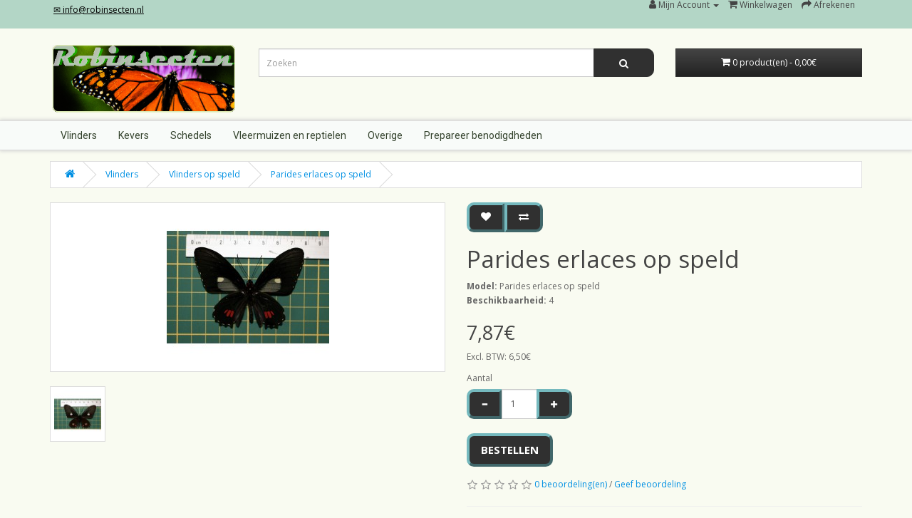

--- FILE ---
content_type: text/html; charset=utf-8
request_url: https://robinsecten.nl/vlinders/Vlinders-op-speld/Parides_erlaces_op_speld
body_size: 28142
content:
<!DOCTYPE html>
<!--[if IE]><![endif]-->
<!--[if IE 8 ]><html dir="ltr" lang="nl" class="ie8"><![endif]-->
<!--[if IE 9 ]><html dir="ltr" lang="nl" class="ie9"><![endif]-->
<!--[if (gt IE 9)|!(IE)]><!-->
<html dir="ltr" lang="nl">
<!--<![endif]-->
<head>
<meta charset="UTF-8" />
<meta name="viewport" content="width=device-width, initial-scale=1">
<meta http-equiv="X-UA-Compatible" content="IE=edge">
<title>Parides erlaces op speld</title>
<base href="https://robinsecten.nl/" />
<meta name="description" content="Parides erlaces op speld" />
<meta name="keywords" content="Parides erlaces op speld" />
<script src="catalog/view/javascript/jquery/jquery-2.1.1.min.js" type="text/javascript"></script>
<link href="catalog/view/javascript/bootstrap/css/bootstrap.min.css" rel="stylesheet" media="screen" />
<script src="catalog/view/javascript/bootstrap/js/bootstrap.min.js" type="text/javascript"></script>
<link href="catalog/view/javascript/font-awesome/css/font-awesome.min.css" rel="stylesheet" type="text/css" />
<link href="//fonts.googleapis.com/css?family=Open+Sans:400,400i,300,700" rel="stylesheet" type="text/css" />
<link href="https://fonts.googleapis.com/css?family=Roboto" rel="stylesheet">
<link href="catalog/view/javascript/jquery/magnific/magnific-popup.css" type="text/css" rel="stylesheet" media="screen" />
<link href="catalog/view/javascript/jquery/datetimepicker/bootstrap-datetimepicker.min.css" type="text/css" rel="stylesheet" media="screen" />
<link href="catalog/view/theme/oc-light/stylesheet/stylesheet.css" rel="stylesheet">
<script src="catalog/view/javascript/jquery/magnific/jquery.magnific-popup.min.js" type="text/javascript"></script>
<script src="catalog/view/javascript/jquery/datetimepicker/moment/moment.min.js" type="text/javascript"></script>
<script src="catalog/view/javascript/jquery/datetimepicker/moment/moment-with-locales.min.js" type="text/javascript"></script>
<script src="catalog/view/javascript/jquery/datetimepicker/bootstrap-datetimepicker.min.js" type="text/javascript"></script>
<script src="catalog/view/theme/oc-light/js/common.js" type="text/javascript"></script>
<script src="catalog/view/theme/oc-light/js/equal.js" type="text/javascript"></script>
<link href="https://robinsecten.nl/Parides_erlaces_op_speld" rel="canonical" />
<link href="https://robinsecten.nl/image/catalog/web_pic/android-chrome-512x512.png" rel="icon" />
<!-- Matomo -->
<script>
  var _paq = window._paq = window._paq || [];
  /* tracker methods like "setCustomDimension" should be called before "trackPageView" */
  _paq.push(['trackPageView']);
  _paq.push(['enableLinkTracking']);
  (function() {
    var u="//matomo.achterberg.tk/";
    _paq.push(['setTrackerUrl', u+'matomo.php']);
    _paq.push(['setSiteId', '1']);
    var d=document, g=d.createElement('script'), s=d.getElementsByTagName('script')[0];
    g.async=true; g.src=u+'matomo.js'; s.parentNode.insertBefore(g,s);
  })();
</script>
<!-- End Matomo Code -->
</head>
<body>
<nav id="top">
  <div class="container"> 
    
	<div style="margin-bottom:-33px;">
	<!--<a href='tel:'   '' style=" color: black;text-decoration:underline; ">&phone; tel:   </a> <br> -->
	<a href="mailto:info@robinsecten.nl" style=" color: black;text-decoration:underline; ">&#9993; info@robinsecten.nl</a>
	</div>
    <div id="top-links" class="nav pull-right">
      <ul class="list-inline">
        <li class="dropdown"><a href="https://robinsecten.nl/index.php?route=account/account" title="Mijn Account" class="dropdown-toggle" data-toggle="dropdown"><i class="fa fa-user"></i> <span class="hidden-xs hidden-sm hidden-md">Mijn Account</span> <span class="caret"></span></a>
          <ul class="dropdown-menu dropdown-menu-right">
                        <li><a href="https://robinsecten.nl/index.php?route=account/register">Registreren</a></li>
            <li><a href="https://robinsecten.nl/index.php?route=account/login">Inloggen</a></li>
                      </ul>
        </li>
        <li><a href="https://robinsecten.nl/index.php?route=checkout/cart" title="Winkelwagen"><i class="fa fa-shopping-cart"></i> <span class="hidden-xs hidden-sm hidden-md">Winkelwagen</span></a></li>
        <li><a href="https://robinsecten.nl/index.php?route=checkout/checkout" title="Afrekenen"><i class="fa fa-share"></i> <span class="hidden-xs hidden-sm hidden-md">Afrekenen</span></a></li>
      </ul>
    </div>
  </div>
</nav>
<header>
  <div class="container">
    <div class="row">
      <div class="col-sm-3">
        <div id="logo"><a href="https://robinsecten.nl/index.php?route=common/home"><img src="https://robinsecten.nl/image/catalog/logoplaceholder3.png" title="Rob Insecten" alt="Rob Insecten" class="img-responsive logofix" /></a></div>
      </div>
      <div class="col-sm-6"><div id="search" class="input-group">
  <input type="text" name="search" value="" placeholder="Zoeken" class="form-control input-lg" />
  <span class="input-group-btn">
    <button type="button" class="btn btn-default btn-lg"><i class="fa fa-search"></i></button>
  </span>
</div></div>
      <div class="col-sm-3"><div id="cart" class="btn-group btn-block">
  <button type="button" data-toggle="dropdown" data-loading-text="Laden..." class="btn btn-inverse btn-block btn-lg dropdown-toggle"><i class="fa fa-shopping-cart"></i> <span id="cart-total">0 product(en) - 0,00€</span></button>
  <ul class="dropdown-menu pull-right">
        <li>
      <p class="text-center">U heeft nog geen producten in uw winkelwagen.</p>
    </li>
      </ul>
</div>
</div>
    </div>
  </div>
</header>
<div class="menu_w">
<div class="container">
  <nav id="menu" class="navbar">
    <div class="navbar-header"><span id="category" class="visible-xs">categorie&euml;n</span>
      <button type="button" class="btn btn-navbar navbar-toggle" data-toggle="collapse" data-target=".navbar-ex1-collapse"><i class="fa fa-bars"></i></button>
    </div>
    <div class="collapse navbar-collapse navbar-ex1-collapse">
      <ul class="nav navbar-nav">
                        <li class="dropdown"><a href="https://robinsecten.nl/vlinders" class="dropdown-toggle" data-toggle="dropdown">Vlinders</a>
          <div class="dropdown-menu">
            <div class="dropdown-inner">               <ul class="list-unstyled">
                                <li><a href="https://robinsecten.nl/vlinders/Vlinders-in-lijst">Vlinders in lijst</a></li>
                                <li><a href="https://robinsecten.nl/vlinders/Vlinders-ongeprepareerd ">Vlinders ongeprepareerd </a></li>
                                <li><a href="https://robinsecten.nl/vlinders/Vlinders-op-speld">Vlinders op speld</a></li>
                              </ul>
              </div>
             </div>
        </li>
                                <li class="dropdown"><a href="https://robinsecten.nl/kevers" class="dropdown-toggle" data-toggle="dropdown">Kevers</a>
          <div class="dropdown-menu">
            <div class="dropdown-inner">               <ul class="list-unstyled">
                                <li><a href="https://robinsecten.nl/kevers/Kevers-in-lijst">Kevers in lijst</a></li>
                                <li><a href="https://robinsecten.nl/kevers/Kevers-ongeprepareerd ">Kevers ongeprepareerd</a></li>
                                <li><a href="https://robinsecten.nl/kevers/Kevers-op-speld">Kevers op speld</a></li>
                              </ul>
              </div>
             </div>
        </li>
                                <li><a href="https://robinsecten.nl/index.php?route=product/category&amp;path=73">Schedels</a></li>
                                <li><a href="https://robinsecten.nl/vleermuizen_en_reptielen">Vleermuizen en reptielen</a></li>
                                <li class="dropdown"><a href="https://robinsecten.nl/overig" class="dropdown-toggle" data-toggle="dropdown">Overige</a>
          <div class="dropdown-menu">
            <div class="dropdown-inner">               <ul class="list-unstyled">
                                <li><a href="https://robinsecten.nl/overig/Overig-in-lijst">In Lijst</a></li>
                                <li><a href="https://robinsecten.nl/overig/Overig-ongeprepareerd ">Ongeprepareed</a></li>
                                <li><a href="https://robinsecten.nl/overig/Overig-op-speld">Overige op speld</a></li>
                              </ul>
              </div>
             </div>
        </li>
                                <li><a href="https://robinsecten.nl/Benodigdheden">Prepareer benodigdheden</a></li>
                      </ul>
    </div>
  </nav>
</div>
</div>
 

<div id="product-product" class="container">
  <ul class="breadcrumb">
        <li><a href="https://robinsecten.nl/index.php?route=common/home"><i class="fa fa-home"></i></a></li>
        <li><a href="https://robinsecten.nl/vlinders">Vlinders</a></li>
        <li><a href="https://robinsecten.nl/vlinders/Vlinders-op-speld">Vlinders op speld</a></li>
        <li><a href="https://robinsecten.nl/vlinders/Vlinders-op-speld/Parides_erlaces_op_speld">Parides erlaces op speld</a></li>
      </ul>
  <div class="row">
                <div id="content" class="col-sm-12">
      <div class="row">                         <div class="col-sm-6">           <ul class="thumbnails">
                        <li><a class="thumbnail" href="https://robinsecten.nl/image/cache/catalog/Vlinders/speld/fullsizeoutput_71d-500x500.jpeg" title="Parides erlaces op speld"><img src="https://robinsecten.nl/image/cache/catalog/Vlinders/speld/fullsizeoutput_71d-228x228.jpeg" title="Parides erlaces op speld" alt="Parides erlaces op speld" /></a></li>
                                                <li class="image-additional"><a class="thumbnail" href="https://robinsecten.nl/image/cache/catalog/Vlinders/speld/fullsizeoutput_71e-500x500.jpeg" title="Parides erlaces op speld"> <img src="https://robinsecten.nl/image/cache/catalog/Vlinders/speld/fullsizeoutput_71e-74x74.jpeg" title="Parides erlaces op speld" alt="Parides erlaces op speld" /></a></li>
                                  </ul>
            
        </div>
                                <div class="col-sm-6">
          <div class="btn-group">
            <button type="button" data-toggle="tooltip" class="btn btn-default" title="Verlanglijst" onclick="wishlist.add('220');"><i class="fa fa-heart"></i></button>
            <button type="button" data-toggle="tooltip" class="btn btn-default" title="Product vergelijk" onclick="compare.add('220');"><i class="fa fa-exchange"></i></button>
          </div>
          <h1>Parides erlaces op speld</h1>
          <ul class="list-unstyled">
                        <li><b>Model:</b> Parides erlaces op speld</li>
                        <li><b>Beschikbaarheid:</b> 4</li>
          </ul>
                    <ul class="list-unstyled">
                        <li>
              <h2>7,87€</h2>
            </li>
                                    <li>Excl. BTW: 6,50€</li>
                                              </ul>
                    <div id="product">                         <div class="form-group">
              <label class="control-label" for="input-quantity">Aantal</label>
              <div class="input-group w60">
              <span class="input-group-btn"><button class="btn btn-default value-control" data-action="minus" data-target="input-quantity"><span class="glyphicon glyphicon-minus"></span></button></span>
              
              <input type="text" name="quantity" value="1" size="2" id="input-quantity" class="form-control" />
              
              
              <span class="input-group-btn"><button class="btn btn-default value-control" data-action="plus" data-target="input-quantity"><span class="glyphicon glyphicon-plus"></span></button></span>
                </div>
              
              <input type="hidden" name="product_id" value="220" />
              <br />
              <button type="button" id="button-cart" data-loading-text="Laden..." class="btn btn-default btn-lg">Bestellen</button>
            </div>
            </div>
                    <div class="rating">
            <p>              <span class="fa fa-stack"><i class="fa fa-star-o fa-stack-1x"></i></span>                            <span class="fa fa-stack"><i class="fa fa-star-o fa-stack-1x"></i></span>                            <span class="fa fa-stack"><i class="fa fa-star-o fa-stack-1x"></i></span>                            <span class="fa fa-stack"><i class="fa fa-star-o fa-stack-1x"></i></span>                            <span class="fa fa-stack"><i class="fa fa-star-o fa-stack-1x"></i></span>               <a href="" onclick="$('a[href=\'#tab-review\']').trigger('click'); return false;">0 beoordeling(en)</a> / <a href="" onclick="$('a[href=\'#tab-review\']').trigger('click'); return false;">Geef beoordeling</a></p>
            <hr>

          </div>
           </div>
      </div>
      
      
      
      
      
      
      
      
      
      
      
      
      
      
      
      
      
      
      
      
      
      
      
              <ul class="nav nav-tabs">
            <li class="active"><a href="#tab-description" data-toggle="tab">Omschrijving</a></li>
                                    <li><a href="#tab-review" data-toggle="tab">Beoordelingen (0)</a></li>
                      </ul>
          <div class="tab-content">
            <div class="tab-pane active" id="tab-description"><p>Parides erlaces op speld</p><p>Herkomst: Tingo Maria Peru</p></div>
            
                              <div class="tab-pane" id="tab-review">
              <form class="form-horizontal" id="form-review">
                <div id="review"></div>
                <h2>Geef beoordeling</h2>
                                Om een beoordeling te schrijven moet u <a href="https://robinsecten.nl/index.php?route=account/login">inloggen</a> of zich <a href="https://robinsecten.nl/index.php?route=account/register">registreren</a>
                              </form>
            </div>
            </div>
      
      
      
      
      
      
      
      
      
      
      
      
      
      
      
      
      
      
      
      
      
      
      
      
      
      
      
      
      
                      <p>Tags:
                 <a href="https://robinsecten.nl/index.php?route=product/search&amp;tag=Parides">Parides</a>,
                         <a href="https://robinsecten.nl/index.php?route=product/search&amp;tag=erlaces">erlaces</a>,
                         <a href="https://robinsecten.nl/index.php?route=product/search&amp;tag=op">op</a>,
                         <a href="https://robinsecten.nl/index.php?route=product/search&amp;tag=speld">speld</a>                  <a href=""></a>          </p>
              <h3>Meer producten</h3>
<div class="row">
   <div class="product-layout col-lg-3 col-md-3 col-sm-6 col-xs-12">
    <div class="product-thumb transition">
      <div class="image"><a href="https://robinsecten.nl/Camponotus-gigas-ongeprepareerd-(Werkster)"><img src="https://robinsecten.nl/image/cache/catalog/Overig/overige%20ongeprepareerd/275D7929-C056-463C-BB5C-FE2E4A08B81C_1_201_a-228x228.jpeg" alt="Camponotus gigas ongeprepareerd (Werkster)" title="Camponotus gigas ongeprepareerd (Werkster)" class="img-responsive" /></a></div>
      <div class="caption">
        <h4><a href="https://robinsecten.nl/Camponotus-gigas-ongeprepareerd-(Werkster)">Camponotus gigas ongeprepareerd (Werkster)</a></h4>
        <p>Camponotus gigas ongeprepareerdHerkomst: N Kalimantan Indonesie..</p>
                        <p class="price">
                    2,54€
                              <span class="price-tax">Excl BTW: 2,10€</span>
                  </p>
              </div>
      <div class="button-group">
        
                  <button type="button" onclick="cart.add('561');"><i class="fa fa-shopping-cart"></i> <span class="hidden-xs hidden-sm hidden-md">Bestellen</span></button>
              
        <button type="button" data-toggle="tooltip" title="Verlanglijst" onclick="wishlist.add('561');"><i class="fa fa-heart"></i></button>
        <button type="button" data-toggle="tooltip" title="Product vergelijk" onclick="compare.add('561');"><i class="fa fa-exchange"></i></button>
      </div>
    </div>
  </div>
    <div class="product-layout col-lg-3 col-md-3 col-sm-6 col-xs-12">
    <div class="product-thumb transition">
      <div class="image"><a href="https://robinsecten.nl/Batocera_celebiana_ongeprepareerd"><img src="https://robinsecten.nl/image/cache/catalog/Kevers/kevers%20ongepr/fullsizeoutput_755-228x228.jpeg" alt="Batocera celebiana ongeprepareerd" title="Batocera celebiana ongeprepareerd" class="img-responsive" /></a></div>
      <div class="caption">
        <h4><a href="https://robinsecten.nl/Batocera_celebiana_ongeprepareerd">Batocera celebiana ongeprepareerd</a></h4>
        <p>Batocera celebiana ongeprepareerdHerkomst: Papolo Palu Sulawesi&nbsp;..</p>
                        <p class="price">
                    8,47€
                              <span class="price-tax">Excl BTW: 7,00€</span>
                  </p>
              </div>
      <div class="button-group">
        
                  <button type="button" onclick="cart.add('241');"><i class="fa fa-shopping-cart"></i> <span class="hidden-xs hidden-sm hidden-md">Bestellen</span></button>
              
        <button type="button" data-toggle="tooltip" title="Verlanglijst" onclick="wishlist.add('241');"><i class="fa fa-heart"></i></button>
        <button type="button" data-toggle="tooltip" title="Product vergelijk" onclick="compare.add('241');"><i class="fa fa-exchange"></i></button>
      </div>
    </div>
  </div>
    <div class="product-layout col-lg-3 col-md-3 col-sm-6 col-xs-12">
    <div class="product-thumb transition">
      <div class="image"><a href="https://robinsecten.nl/index.php?route=product/product&amp;product_id=164"><img src="https://robinsecten.nl/image/cache/catalog/Vlinders/speld/fullsizeoutput_694-228x228.jpeg" alt="Charaxes estesipe op speld" title="Charaxes estesipe op speld" class="img-responsive" /></a></div>
      <div class="caption">
        <h4><a href="https://robinsecten.nl/index.php?route=product/product&amp;product_id=164">Charaxes estesipe op speld</a></h4>
        <p>Charaxes estesipe op speldHerkomst: RAC Afrika..</p>
                        <p class="price">
                    7,26€
                              <span class="price-tax">Excl BTW: 6,00€</span>
                  </p>
              </div>
      <div class="button-group">
        
                  <button type="button" onclick="cart.add('164');"><i class="fa fa-shopping-cart"></i> <span class="hidden-xs hidden-sm hidden-md">Bestellen</span></button>
              
        <button type="button" data-toggle="tooltip" title="Verlanglijst" onclick="wishlist.add('164');"><i class="fa fa-heart"></i></button>
        <button type="button" data-toggle="tooltip" title="Product vergelijk" onclick="compare.add('164');"><i class="fa fa-exchange"></i></button>
      </div>
    </div>
  </div>
    <div class="product-layout col-lg-3 col-md-3 col-sm-6 col-xs-12">
    <div class="product-thumb transition">
      <div class="image"><a href="https://robinsecten.nl/Papilio-dardanus-meriones-op speld"><img src="https://robinsecten.nl/image/cache/catalog/Vlinders/speld/fullsizeoutput_78f-228x228.jpeg" alt="Papilio dardanus meriones op speld" title="Papilio dardanus meriones op speld" class="img-responsive" /></a></div>
      <div class="caption">
        <h4><a href="https://robinsecten.nl/Papilio-dardanus-meriones-op speld">Papilio dardanus meriones op speld</a></h4>
        <p>Papilio dardanus meriones op speldHerkomst: Madagascar..</p>
                        <p class="price">
                    7,87€
                              <span class="price-tax">Excl BTW: 6,50€</span>
                  </p>
              </div>
      <div class="button-group">
        
                  <button type="button" onclick="cart.add('267');"><i class="fa fa-shopping-cart"></i> <span class="hidden-xs hidden-sm hidden-md">Bestellen</span></button>
              
        <button type="button" data-toggle="tooltip" title="Verlanglijst" onclick="wishlist.add('267');"><i class="fa fa-heart"></i></button>
        <button type="button" data-toggle="tooltip" title="Product vergelijk" onclick="compare.add('267');"><i class="fa fa-exchange"></i></button>
      </div>
    </div>
  </div>
  </div>

</div>
    </div>
</div>
<script type="text/javascript"><!--
$('select[name=\'recurring_id\'], input[name="quantity"]').change(function(){
	$.ajax({
		url: 'index.php?route=product/product/getRecurringDescription',
		type: 'post',
		data: $('input[name=\'product_id\'], input[name=\'quantity\'], select[name=\'recurring_id\']'),
		dataType: 'json',
		beforeSend: function() {
			$('#recurring-description').html('');
		},
		success: function(json) {
			$('.alert-dismissible, .text-danger').remove();

			if (json['success']) {
				$('#recurring-description').html(json['success']);
			}
		}
	});
});
//--></script> 
<script type="text/javascript"><!--
$('#button-cart').on('click', function() {
	$.ajax({
		url: 'index.php?route=checkout/cart/add',
		type: 'post',
		data: $('#product input[type=\'text\'], #product input[type=\'hidden\'], #product input[type=\'radio\']:checked, #product input[type=\'checkbox\']:checked, #product select, #product textarea'),
		dataType: 'json',
		beforeSend: function() {
			$('#button-cart').button('loading');
		},
		complete: function() {
			$('#button-cart').button('reset');
		},
		success: function(json) {
			$('.alert-dismissible, .text-danger').remove();
			$('.form-group').removeClass('has-error');

			if (json['error']) {
				if (json['error']['option']) {
					for (i in json['error']['option']) {
						var element = $('#input-option' + i.replace('_', '-'));

						if (element.parent().hasClass('input-group')) {
							element.parent().after('<div class="text-danger">' + json['error']['option'][i] + '</div>');
						} else {
							element.after('<div class="text-danger">' + json['error']['option'][i] + '</div>');
						}
					}
				}

				if (json['error']['recurring']) {
					$('select[name=\'recurring_id\']').after('<div class="text-danger">' + json['error']['recurring'] + '</div>');
				}

				// Highlight any found errors
				$('.text-danger').parent().addClass('has-error');
			}

			if (json['success']) {
				$('.breadcrumb').after('<div class="alert alert-success alert-dismissible">' + json['success'] + '<button type="button" class="close" data-dismiss="alert">&times;</button></div>');

				$('#cart > button').html('<span id="cart-total"><i class="fa fa-shopping-cart"></i> ' + json['total'] + '</span>');

				$('html, body').animate({ scrollTop: 0 }, 'slow');

				$('#cart > ul').load('index.php?route=common/cart/info ul li');
			}
		},
        error: function(xhr, ajaxOptions, thrownError) {
            alert(thrownError + "\r\n" + xhr.statusText + "\r\n" + xhr.responseText);
        }
	});
});
//--></script> 
<script type="text/javascript"><!--
$('.date').datetimepicker({
	language: '',
	pickTime: false
});

$('.datetime').datetimepicker({
	language: '',
	pickDate: true,
	pickTime: true
});

$('.time').datetimepicker({
	language: '',
	pickDate: false
});

$('button[id^=\'button-upload\']').on('click', function() {
	var node = this;

	$('#form-upload').remove();

	$('body').prepend('<form enctype="multipart/form-data" id="form-upload" style="display: none;"><input type="file" name="file" /></form>');

	$('#form-upload input[name=\'file\']').trigger('click');

	if (typeof timer != 'undefined') {
    	clearInterval(timer);
	}

	timer = setInterval(function() {
		if ($('#form-upload input[name=\'file\']').val() != '') {
			clearInterval(timer);

			$.ajax({
				url: 'index.php?route=tool/upload',
				type: 'post',
				dataType: 'json',
				data: new FormData($('#form-upload')[0]),
				cache: false,
				contentType: false,
				processData: false,
				beforeSend: function() {
					$(node).button('loading');
				},
				complete: function() {
					$(node).button('reset');
				},
				success: function(json) {
					$('.text-danger').remove();

					if (json['error']) {
						$(node).parent().find('input').after('<div class="text-danger">' + json['error'] + '</div>');
					}

					if (json['success']) {
						alert(json['success']);

						$(node).parent().find('input').val(json['code']);
					}
				},
				error: function(xhr, ajaxOptions, thrownError) {
					alert(thrownError + "\r\n" + xhr.statusText + "\r\n" + xhr.responseText);
				}
			});
		}
	}, 500);
});
//--></script> 
<script type="text/javascript"><!--
$('#review').delegate('.pagination a', 'click', function(e) {
    e.preventDefault();

    $('#review').fadeOut('slow');

    $('#review').load(this.href);

    $('#review').fadeIn('slow');
});

$('#review').load('index.php?route=product/product/review&product_id=220');

$('#button-review').on('click', function() {
	$.ajax({
		url: 'index.php?route=product/product/write&product_id=220',
		type: 'post',
		dataType: 'json',
		data: $("#form-review").serialize(),
		beforeSend: function() {
			$('#button-review').button('loading');
		},
		complete: function() {
			$('#button-review').button('reset');
		},
		success: function(json) {
			$('.alert-dismissible').remove();

			if (json['error']) {
				$('#review').after('<div class="alert alert-danger alert-dismissible"><i class="fa fa-exclamation-circle"></i> ' + json['error'] + '</div>');
			}

			if (json['success']) {
				$('#review').after('<div class="alert alert-success alert-dismissible"><i class="fa fa-check-circle"></i> ' + json['success'] + '</div>');

				$('input[name=\'name\']').val('');
				$('textarea[name=\'text\']').val('');
				$('input[name=\'rating\']:checked').prop('checked', false);
			}
		}
	});
});

$(document).ready(function() {
	$('.thumbnails').magnificPopup({
		type:'image',
		delegate: 'a',
		gallery: {
			enabled: true
		}
	});
});
//--></script> 
 <footer style="background-color:#f2f8f9;">
  <div class="container">
    <div class="row" style="text-align:center; width:100%;">
            <div class="col-sm-3" style="width:33%;">
        <h5>Informatie</h5>
        <ul class="list-unstyled">
                   <li><a href="https://robinsecten.nl/over_ons">Over ons</a></li>
                    <li><a href="https://robinsecten.nl/Levering_herroeping">levering &amp; Herroepingsrecht </a></li>
                    <li><a href="https://robinsecten.nl/privacy">Privacy</a></li>
                    <li><a href="https://robinsecten.nl/alemeene_voorwaarden">Algemene voorwaarden</a></li>
                  </ul>
      </div>
            <div class="col-sm-3" style="width:33%;">
        <h5>Klantenservice</h5>
        <ul class="list-unstyled">
          <li><a href="https://robinsecten.nl/index.php?route=information/contact">Contact</a></li>
          <li><a href="https://robinsecten.nl/index.php?route=account/return/add">Retourneren</a></li>
          <li><a href="https://robinsecten.nl/index.php?route=information/sitemap">Sitemap</a></li>
        </ul>
      </div>
      <div class="col-sm-3" style="width:33%;">
        <h5>Mijn account</h5>
        <ul class="list-unstyled">
          <li><a href="https://robinsecten.nl/index.php?route=account/account">Mijn account</a></li>
          <li><a href="https://robinsecten.nl/index.php?route=account/order">Bestelhistorie</a></li>
          <li><a href="https://robinsecten.nl/index.php?route=account/wishlist">Verlanglijst</a></li>
          <li><a href="https://robinsecten.nl/index.php?route=account/newsletter">Nieuwsbrief</a></li>
        </ul>
      </div>
    </div>
    <hr>
	<div style="text-align: center; margin-top:-4px; margin-bottom: 4px; ">Copyryght | Rob insecten - Rob Achterberg &copy; <br> Powerd by: <a href="https://opencart.com"style="text-decoration:none;">OpenCart</a> </div>
  </div>
</footer>

<!--
OpenCart is open source software and you are free to remove the powered by OpenCart if you want, but its generally accepted practise to make a small donation.
Please donate via PayPal to donate@opencart.com
//-->
</body></html> 


--- FILE ---
content_type: text/html; charset=utf-8
request_url: https://robinsecten.nl/index.php?route=product/product/review&product_id=220
body_size: -195
content:
<p>Er zijn geen beoordelingen voor dit product.</p>
 

--- FILE ---
content_type: text/css
request_url: https://robinsecten.nl/catalog/view/theme/oc-light/stylesheet/stylesheet.css
body_size: 19622
content:

body {
	font-family: 'Open Sans', sans-serif;
	font-weight: 400;
    background-color: #f9fbf1;
	color: #666;
	font-size: 12px;
	line-height: 20px;
	width: 100%;
}
.swiper-viewport{
background-color:#f9fbf1;
}



h1, h2, h3, h4, h5, h6 {
	color: #444;
}

.product-thumb {
	background-color:#f2f8f9;
}



/* default font size */
.fa {
	font-size: 14px;
}
/* Override the bootstrap defaults */
h1 {
	font-size: 33px;
}
h2 {
	font-size: 27px;
}
h3 {
	font-size: 21px;
}
h4 {
	font-size: 15px;
}
h5 {
	font-size: 12px;
}
h6 {
	font-size: 10.2px;
}
a {
	color: #0090e3;
	
}
a:hover {
	text-decoration: none;
}
legend {
	font-size: 18px;
	padding: 7px 0px
}
label {
	font-size: 12px;
	font-weight: normal;
}
select.form-control, textarea.form-control, input[type="text"].form-control, input[type="password"].form-control, input[type="datetime"].form-control, input[type="datetime-local"].form-control, input[type="date"].form-control, input[type="month"].form-control, input[type="time"].form-control, input[type="week"].form-control, input[type="number"].form-control, input[type="email"].form-control, input[type="url"].form-control, input[type="search"].form-control, input[type="tel"].form-control, input[type="color"].form-control {
	font-size: 12px;
}
.input-group input, .input-group select, .input-group .dropdown-menu, .input-group .popover {
	font-size: 12px;
}
.input-group .input-group-addon {
	font-size: 12px;
	height: 30px;
}
/* Fix some bootstrap issues */
span.hidden-xs, span.hidden-sm, span.hidden-md, span.hidden-lg {
	display: inline;
}

.nav-tabs {
	margin-bottom: 15px;
}
div.required .control-label:before {
	content: '* ';
	color: #F00;
	font-weight: bold;
}
/* Gradent to all drop down menus */
.dropdown-menu li > a:hover {
	text-decoration: none;
	color: #666;
	background-color: #0090e3;
}
/* top */
#top {
	padding: 4px 0px 3px 0;
	margin: 0 0 20px 0;
	min-height: 40px;
    background-color: #b3d6c6;
}
#top .container {
	padding: 0 20px;
}
#top #form-currency .currency-select,
#top #form-language .language-select {
	text-align: left;
    color: #666;
}
#top #form-currency .currency-select:hover,
#top #form-language .language-select:hover {
	text-shadow: none;
	color: #fff;
	background-color: #555;
}
#top .btn-link, #top-links li, #top-links a {
	color: #444;
	text-decoration: none;
}

header .btn-inverse{
    border: 1px solid #303030;
}
#top .btn-link:hover, #top-links a:hover {
	color: #303030;
}
#top-links .dropdown-menu  {
	background-color: #fff;

}
#top-links .dropdown-menu a {
	text-shadow: none;
    color: #666;
}

#top-links .dropdown-menu a:hover {
	color: #fff;
    background-color: #555;
}
#top .btn-link strong {
	font-size: 14px;
        line-height: 14px;
}
#top-links {
	padding-top: 6px;
}
#top-links a + a {
	margin-left: 15px;
}
#top-links .nav .open>a, .nav .open>a:focus, .nav .open>a:hover{
    background-color: transparent;
}
/* logo */
#logo {
	margin: 0 0 10px 0;

}
#logo img{
		border:none !important;
	
}
.logofix {
    display: inline;
}
@media (max-width: 767px) {
    
    #logo{
        text-align: center;
    }
}
/* search */
#search {
	margin-bottom: 10px;
    margin-top: 8px;
	   border-top-left-radius: 6px;
    border-bottom-left-radius: 6px;
}
#search .btn {
    border: 1px solid #303030;
}
#search .btn:hover {
    border: 1px solid #555;
    background-color: #555;
}
#search .input-lg {
	height: 40px;
	line-height: 20px;
	padding: 0 10px;
}
#search .btn-lg {
	font-size: 15px;
	line-height: 18px;
	padding: 10px 35px;
}
/* cart */
#cart {
	margin-bottom: 10px;
    margin-top: 8px;
}
#cart > .btn {
	font-size: 12px;
	line-height: 18px;
	color: #FFF;
}
#cart.open > .btn {
	background-image: none;
	background-color: #FFFFFF;
	border: 1px solid #E6E6E6;
	color: #666;
	box-shadow: none;
	text-shadow: none;
}
#cart.open > .btn:hover {
	color: #444;
}
#cart .dropdown-menu {
	background: #fff;
	z-index: 1001;
}
#cart .dropdown-menu {
	min-width: 100%;
}
@media (max-width: 478px) {
	#cart .dropdown-menu {
		width: 100%;
	}
}
#cart .dropdown-menu table {
	margin-bottom: 10px;
}
#cart .dropdown-menu li > div {
	min-width: 427px;
	padding: 0 10px;
}
@media (max-width: 478px) {
	#cart .dropdown-menu li > div {
		min-width: 100%;
	}
}
#cart .dropdown-menu li p {
	margin: 20px 0;
}

/* menu */
.menu_w {
        border-top: 1px solid #ddd;
    border-bottom: 1px solid #ddd;
    margin-bottom: 15px;
  	background-color:#f8fbf9;
    
    -webkit-box-shadow: 0px 0px 5px 1px rgba(209,209,209,1);
-moz-box-shadow: 0px 0px 5px 1px rgba(209,209,209,1);
box-shadow: 0px 0px 5px 1px rgba(209,209,209,1);
}
#menu {
    font-family: 'Roboto', 'Open Sans';
	min-height: 40px;
    font-size: 14px;

    
    
}
#menu .nav > li > a {
    transition: 0.2s;
	color: #33422c;
	padding: 10px 15px 10px 15px;
	min-height: 15px;
}
#menu .nav > li > a:hover, #menu .nav > li.open > a {
	background-color: background-color: #f9fbf1;;
    color: #555;
}
#menu .dropdown-menu {
    background-color: #fff;
	padding-bottom: 0;
    padding-top: 0;
    border: none;
    
        -webkit-box-shadow: 0px 0px 5px 1px rgba(209,209,209,1);
-moz-box-shadow: 0px 0px 5px 1px rgba(209,209,209,1);
box-shadow: 0px 0px 5px 1px rgba(209,209,209,1);
}
#menu .dropdown-inner {
	display: table;
}
#menu .dropdown-inner ul {
	display: table-cell;
}
#menu .dropdown-inner a {
    transition: 0.2s;
	min-width: 160px;
	display: block;
	padding: 10px 20px;
	clear: both;
	line-height: 20px;
	color: #777;
	font-size: 12px;
}

#menu .dropdown-inner li a:hover {
	color: #000;
    background-color: #f9fbf1;
    transform: translateX(3px);

}
#menu .see-all {
    transition: 0.2s;
	display: block;
	margin-top: 0.5em;
	border-top: 1px solid #444;
	padding: 3px 20px;
	-webkit-border-radius: 0;
	-moz-border-radius: 0;
	border-radius: 0;
	font-size: 12px;
}
#menu .see-all:hover, #menu .see-all:focus {
	text-decoration: none;
	color: #fff;
	background-color: #0090e3;
}
#menu #category {
	float: left;
	padding-left: 15px;
	font-size: 16px;
	font-weight: 700;
	line-height: 40px;
	color: #555;
}
#menu .btn-navbar {
	font-size: 15px;
	font-stretch: expanded;
	color: #FFF;
	padding: 2px 18px;
	float: right;
	background-color: #303030;
}
#menu .btn-navbar:hover, #menu .btn-navbar:focus, #menu .btn-navbar:active, #menu .btn-navbar.disabled, #menu .btn-navbar[disabled] {
	color: #ffffff;
	background-color: #303030;
}
@media (min-width: 768px) {
	#menu .dropdown:hover .dropdown-menu {
		display: block;
	}
}
@media (max-width: 767px) {
	#menu {
		border-radius: 0px;
	}
	#menu div.dropdown-inner > ul.list-unstyled {
		display: block;
	}
	#menu div.dropdown-menu {
		margin-left: 0 !important;
		padding-bottom: 10px;
		background-color: rgba(0, 0, 0, 0);
	}
	#menu .dropdown-inner {
		display: block;
	}
	#menu .dropdown-inner a {
		width: 100%;
		color: #777;
	}
	#menu .dropdown-menu a:hover,
	#menu .dropdown-menu ul li a:hover {
		background: rgba(0, 0, 0, 0);
	}
	#menu .see-all {
		margin-top: 0;
		border: none;
		border-radius: 0;
		color: #fff;
	}
}
/* content */
#content {
	min-height: 600px;
}
/* footer */
footer {
	margin-top: 30px;
	padding-top: 30px;
	background-color: #fff;
	color: #777;
    
            -webkit-box-shadow: 0px 0px 5px 1px rgba(209,209,209,1);
-moz-box-shadow: 0px 0px 5px 1px rgba(209,209,209,1);
box-shadow: 0px 0px 5px 1px rgba(209,209,209,1);
}
footer hr {
	border-top: none;
	border-bottom: 1px solid #e1e1e1;
}
footer a {
    font-family: 'Roboto', sans-serif;
    font-size: 13px;
    transition: 0.2s;
	color: #777;
}
footer a:hover {
	color: #111;
}
footer h5 {
	font-family: 'Roboto', sans-serif;
	font-size: 15px;
	font-weight: bold;
    text-align: center;
	color: #666;
}
footer ul li{
    border-bottom: 0px solid #e1e1e1;
    padding-top: 8px;
    padding-bottom: 8px;
    text-align: center;
}
/* alert */
.alert {
	padding: 8px 14px 8px 14px;
}
/* breadcrumb */
.breadcrumb {
	margin: 0 0 20px 0;
	padding: 8px 0;
	border: 1px solid #ddd;
    border-radius: 0;
    background-color: #fff;
}
.breadcrumb a {
    color: #0090e3;

}
.breadcrumb i {
	font-size: 15px;
}
.breadcrumb > li {
	padding: 0 20px;
	position: relative;
	white-space: nowrap;
}
.breadcrumb > li + li:before {
	content: '';
	padding: 0;
}
.breadcrumb > li:after {
	content: '';
	display: block;
	position: absolute;
	top: -3px;
	right: -5px;
	width: 26px;
	height: 26px;
	border-right: 1px solid #DDD;
	border-bottom: 1px solid #DDD;
	-webkit-transform: rotate(-45deg);
	-moz-transform: rotate(-45deg);
	-o-transform: rotate(-45deg);
	transform: rotate(-45deg);
}
.pagination {
	margin: 0;
}
/* buttons */
.buttons {
	margin: 1em 0;
}
.btn {
	padding: 8.5px 16px;
	font-size: 12px;
	border: none;
	border-radius: 0px;
	
}
.btn-xs {
	font-size: 9px;
}
.btn-sm {
	font-size: 10.2px;
}
.btn-lg {
	padding: 10px 16px;
	font-size: 15px;
}
.btn-group > .btn, .btn-group > .dropdown-menu, .btn-group > .popover {
	font-size: 12px;
}
.btn-group > .btn-xs {
	font-size: 9px;
}
.btn-group > .btn-sm {
	font-size: 10.2px;
}
.btn-group > .btn-lg {
	font-size: 15px;
}
.btn-default {
    transition: 0.4s;
	color: #fff;
	background-color: #303030;
    text-transform: uppercase;
	border-radius: 10px;
	border: 4px outset #75b9be;

}
.btn-default:hover, .btn-default:active, .btn-default.active, .btn-default.disabled, .btn-default[disabled] {
	background-color: #666;
    color: #fff;
	border: 4px inset #324754;

}
.btn-primary {
    transition: 0.4s;
	color: #fff;
	background-color: #303030;
    text-transform: uppercase;
}
.btn-primary:hover, .btn-primary:active, .btn-primary.active, .btn-primary.disabled, .btn-primary[disabled] {
	background-color: #666;
    color: #fff;

}
.btn-warning {
	color: #ffffff;
	background-color: #faa732;
	background-image: linear-gradient(to bottom, #fbb450, #f89406);
	background-repeat: repeat-x;
	border-color: #f89406 #f89406 #ad6704;
}
.btn-warning:hover, .btn-warning:active, .btn-warning.active, .btn-warning.disabled, .btn-warning[disabled] {
	box-shadow: inset 0 1000px 0 rgba(0, 0, 0, 0.1);
}
.btn-danger {
	color: #ffffff;

	background-color: #da4f49;
	background-image: linear-gradient(to bottom, #ee5f5b, #bd362f);
	background-repeat: repeat-x;
	border-color: #bd362f #bd362f #802420;
}
.btn-danger:hover, .btn-danger:active, .btn-danger.active, .btn-danger.disabled, .btn-danger[disabled] {
	box-shadow: inset 0 1000px 0 rgba(0, 0, 0, 0.1);
}
.btn-success {
	color: #ffffff;

	background-color: #5bb75b;
	background-image: linear-gradient(to bottom, #62c462, #51a351);
	background-repeat: repeat-x;
	border-color: #51a351 #51a351 #387038;
}
.btn-success:hover, .btn-success:active, .btn-success.active, .btn-success.disabled, .btn-success[disabled] {
	box-shadow: inset 0 1000px 0 rgba(0, 0, 0, 0.1);
}
.btn-info {
	color: #ffffff;

	background-color: #df5c39;
	background-image: linear-gradient(to bottom, #e06342, #dc512c);
	background-repeat: repeat-x;
	border-color: #dc512c #dc512c #a2371a;
}
.btn-info:hover, .btn-info:active, .btn-info.active, .btn-info.disabled, .btn-info[disabled] {
	background-image: none;
	background-color: #df5c39;
}
.btn-link {
	border-color: rgba(0, 0, 0, 0);
	cursor: pointer;
	color: #23A1D1;
	border-radius: 0;
}
.btn-link, .btn-link:active, .btn-link[disabled] {
	background-color: rgba(0, 0, 0, 0);
	background-image: none;
	box-shadow: none;
}
.btn-inverse {
	color: #ffffff;

	background-color: #363636;
	background-image: linear-gradient(to bottom, #444444, #222222);
	background-repeat: repeat-x;
	border-color: #222222 #222222 #000000;
}
.btn-inverse:hover, .btn-inverse:active, .btn-inverse.active, .btn-inverse.disabled, .btn-inverse[disabled] {
	background-color: #222222;
	background-image: linear-gradient(to bottom, #333333, #111111);
}
/* list group */

.list-group a {
	border: 2px solid #75b9be;
	color: #3d513d;
	padding: 8px 12px;
	padding-left:20px;
	background-color:#a8ccc9;
	font-size: 17px;

}
.list-group a.active {
	color: #99ed4b;
	background: #466d23 !important;
	border: 2px solid #75b9be;

}

}
.list-group a.active:hover ,  .list-group a:hover{
background-color:#75b9be; 
}


.list-group-item:last-child{
border-bottom-left-radius: 30px !important;
border-bottom-right-radius: 30px !important;
}
.list-group-item:first-child{
border-top-left-radius: 30px !important;
border-top-right-radius: 30px !important;
border-Bottom-left-radius: 0px ;
}


/* carousel */
.carousel-caption {
	color: #FFFFFF;

}
.carousel-control .icon-prev:before {
	content: '\f053';
	font-family: FontAwesome;
}
.carousel-control .icon-next:before {
	content: '\f054';
	font-family: FontAwesome;
}
/* product list */
.product-thumb {
	border: 1px solid #ddd;
    padding-bottom: 10px;
	margin-bottom: 20px;
	overflow: auto;
    transition: all 0.4s;
    
}
.product-thumb:hover {
	border: 1px solid #75b9be;
    

    
}
.product-thumb .image {
	text-align: center;
}
.product-thumb .image a {
	display: block;
}

.product-thumb .image img {
	margin-left: auto;
	margin-right: auto;
	margin-top: 2px;
}
.img-responsive{
border:1px solid #75b9be;
}
.product-grid .product-thumb .image {
	float: none;
}
@media (min-width: 767px) {
.product-list .product-thumb .image {
	float: left;
	padding: 0 15px;
}
}
.product-thumb h4 {

    text-align: center;
    
}
.product-thumb h4 a {

    color: #666;
    
}
.product-thumb .caption {
	min-height:190px;
	padding: 0 20px;
}
.product-list .product-thumb .caption {
	margin-left: 230px;
}
@media (max-width: 1200px) {
.product-grid .product-thumb .caption {
	min-height: 210px;
	padding: 0 10px;
}
}
@media (max-width: 767px) {
.product-list .product-thumb .caption {
	min-height: 0;
	margin-left: 0;
	padding: 0 10px;
}
.product-grid .product-thumb .caption {
	min-height: 0;
}
}
.product-thumb .rating {
	padding-bottom: 10px;
}
.rating .fa-stack {
	font-size: 8px;
}
.rating .fa-star-o {
	color: #999;
	font-size: 15px;
}
.rating .fa-star {
	color: #FC0;
	font-size: 15px;
}
.rating .fa-star + .fa-star-o {
	color: #E69500;
}
h2.price {
	margin: 0;
}
.product-thumb .price {
	color: #444;
    padding-bottom: 5px;
	text-align:center;
	  position: absolute;
	  width:100%;
	  margin-bottom:80px;

  bottom: 0;
  left: 0;
	
}
.product-thumb .price-new {
	font-weight: 600;
    background-color: #0090e3;
    color: #fff;
    padding: 5px;
}
.product-thumb .price-old {
	color: #999;
	text-decoration: line-through;
	margin-left: 10px;
}
.product-thumb .price-tax {
	color: #999;
	font-size: 12px;
	display: block;
}
.product-thumb .button-group {
	border-top: 1px solid #ddd;
	background-color: #eee;
	overflow: auto;
}
.product-list .product-thumb .button-group {
	border-left: 1px solid #ddd;
}
@media (max-width: 768px) {
	.product-list .product-thumb .button-group {
		border-left: none;
	}
}
.product-thumb .button-group button {
	width: 60%;
	border: none;
	display: inline-block;
	float: left;
	background-color: #eee;
	color: #888;
	line-height: 38px;
	font-weight: bold;
	text-align: center;
	text-transform: uppercase;
}
.product-thumb .button-group button + button {
	width: 20%;
	border-left: 1px solid #ddd;
}
.product-thumb .button-group button:hover {
	color: #444;
	background-color: #ddd;
	text-decoration: none;
	cursor: pointer;
}
@media (max-width: 1200px) {
	.product-thumb .button-group button, .product-thumb .button-group button + button {
		width: 33.33%;
	}
}
@media (max-width: 767px) {
	.product-thumb .button-group button, .product-thumb .button-group button + button {
		width: 33.33%;
	}
}
.thumbnails {
	overflow: auto;
	clear: both;
	list-style: none;
	padding: 0;
	margin: 0;
}
.thumbnails > li {
	margin-left: 20px;
}
.thumbnails {
	margin-left: -20px;
}
.thumbnails > img {
	width: 100%;
}
.image-additional a {
	margin-bottom: 20px;
	padding: 5px;
	display: block;
	border: 1px solid #ddd;
}
.image-additional {
	max-width: 78px;
}
.thumbnails .image-additional {
	float: left;
	margin-left: 20px;
}

@media (min-width: 1200px) {
	#content .col-lg-2:nth-child(6n+1),
	#content .col-lg-3:nth-child(4n+1),
	#content .col-lg-4:nth-child(3n+1),
	#content .col-lg-6:nth-child(2n+1) {
		clear:left;
	}
}
@media (min-width: 992px) and (max-width: 1199px) {
	#content .col-md-2:nth-child(6n+1),
	#content .col-md-3:nth-child(4n+1),
	#content .col-md-4:nth-child(3n+1),
	#content .col-md-6:nth-child(2n+1) {
		clear:left;
	}
}
@media (min-width: 768px) and (max-width: 991px) {
	#content .col-sm-2:nth-child(6n+1),
	#content .col-sm-3:nth-child(4n+1),
	#content .col-sm-4:nth-child(3n+1),
	#content .col-sm-6:nth-child(2n+1) {
		clear:left;
	}
    
}
.col-sm-3{display:inline !important; }

/* fixed colum left + content + right*/
@media (min-width: 768px) {
    #column-left  .product-layout .col-md-3 {
       width: 100%;
    }

	#column-left + #content .product-layout .col-md-3 {
       width: 50%;
    }

	#column-left + #content + #column-right .product-layout .col-md-3 {
       width: 100%;
    }

    #content + #column-right .product-layout .col-md-3 {
       width: 100%;
    }
}

/* fixed product layouts used in left and right columns */
#column-left .product-layout, #column-right .product-layout {
	width: 100%;
}

/* fixed mobile cart quantity input */
.input-group .form-control[name^=quantity] {
	min-width: 50px;
	min-height: 42.15px;
}

/* Missing focus and border color to overwrite bootstrap */
.btn-info:hover, .btn-info:active, .btn-info.active, .btn-info.disabled, .btn-info[disabled] {
    background-image: none;
    background-color: #df5c39;
}
/* overwrite bootstrap */
.navbar{
    border : 0;
    border-radius: 0;
    margin-bottom: 0;
}

.input-group .form-control:first-child, .input-group-addon:first-child, .input-group-btn:first-child>.btn, .input-group-btn:first-child>.btn-group>.btn, .input-group-btn:first-child>.dropdown-toggle, .input-group-btn:last-child>.btn-group:not(:last-child)>.btn, .input-group-btn:last-child>.btn:not(:last-child):not(.dropdown-toggle) {
    border-top-left-radius: 6;
    border-bottom-left-radius: 6;
}

.dropdown-menu {
    border-radius: 0;
    padding-top: 0;
    padding-bottom: 0;
}

.thumbnail {
    border-radius: 0;
}

.nav-tabs>li>a {
    border-radius: 0;
}

.form-control {
    border-radius: 0;
}

.list-group-item:first-child {
    border-top-left-radius: 0px;
    border-top-right-radius: 0px;
}
.list-group-item:last-child {
    border-bottom-left-radius: 0px;
    border-bottom-right-radius: 0px;
}

.well {
    border-radius: 0;
    background-color: #fff;
}

.alert {
    border-radius: 0;
}
.navbar-collapse {
    padding-right: 0px;
    padding-left: 0px;
}

.swiper-viewport {
    border: none;
    border-radius: 0px; 
    box-shadow: none;
}
.title-h {
    text-align: center;
    border: 1px solid #ddd;
    padding: 8px;
    margin-bottom: 20px;

}
.title-h h3{
    margin: 0px;
    font-size: 18px;
}

@media (max-width: 478px) {

    .navbar-nav{
    margin-left: 0;
    margin-right: 0;
    }
}
.w60{  
    width: 60px;  
}

#product .glyphicon{
    
    font-size: 10px;
}
#product .btn{
    
    font-weight: bold;
}